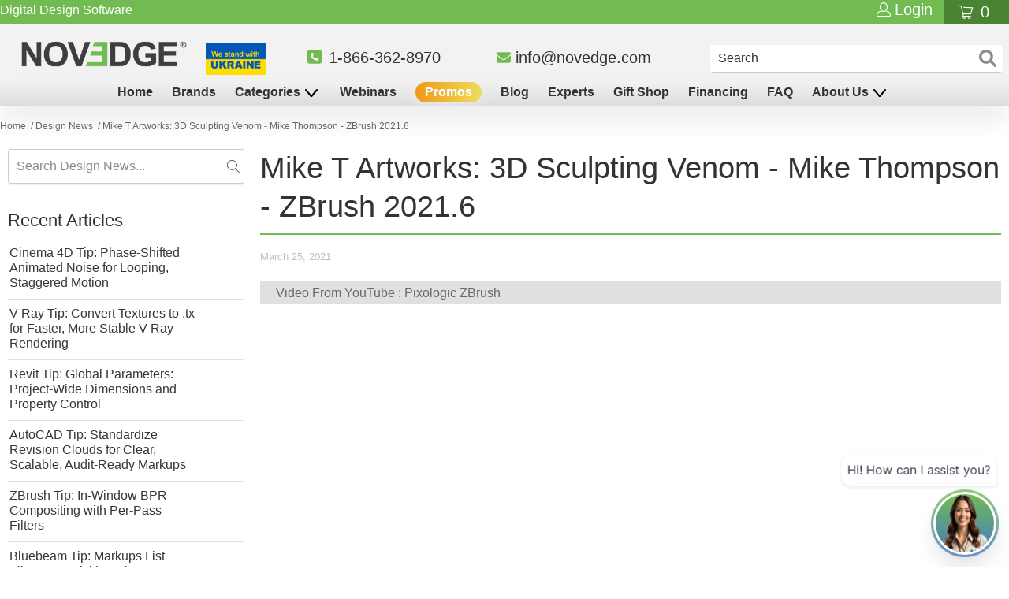

--- FILE ---
content_type: text/html; charset=UTF-8
request_url: https://geolocation-db.com/json/
body_size: 66
content:
{"country_code":"US","country_name":"United States","city":null,"postal":null,"latitude":37.751,"longitude":-97.822,"IPv4":"3.14.142.143","state":null}